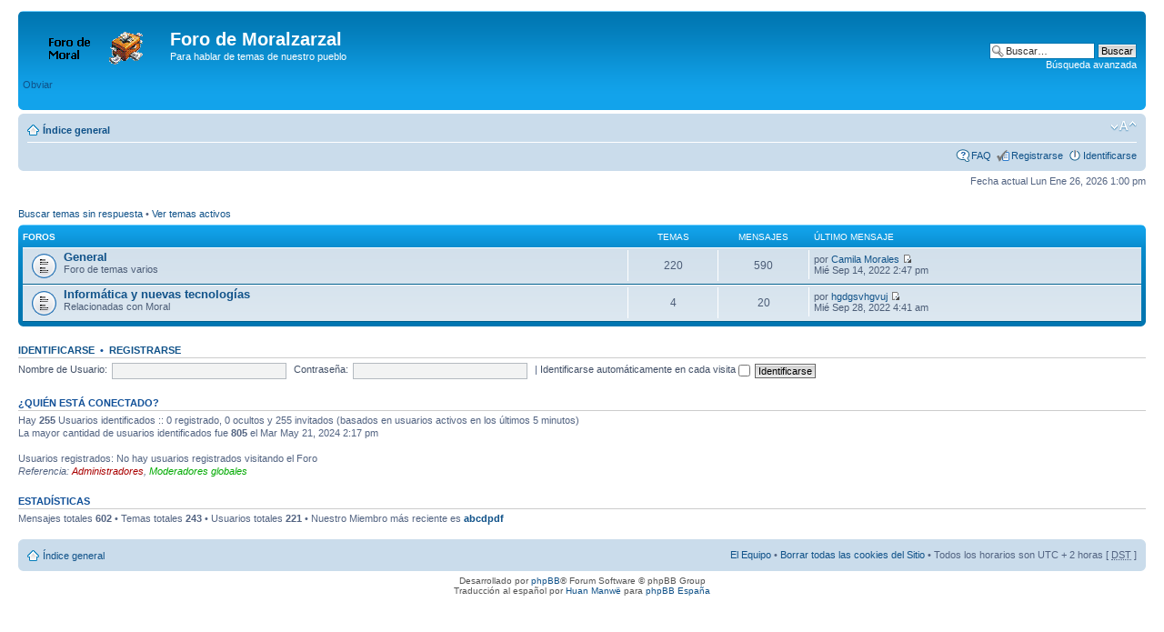

--- FILE ---
content_type: text/html; charset=UTF-8
request_url: https://www.moralzarzal.com/foro/index.php?sid=2680369c7da1478a5cc4d851c0f03be3
body_size: 3213
content:
<!DOCTYPE html PUBLIC "-//W3C//DTD XHTML 1.0 Strict//EN" "http://www.w3.org/TR/xhtml1/DTD/xhtml1-strict.dtd">
<html xmlns="http://www.w3.org/1999/xhtml" dir="ltr" lang="es" xml:lang="es">
<head>

<meta http-equiv="content-type" content="text/html; charset=UTF-8" />
<meta http-equiv="content-style-type" content="text/css" />
<meta http-equiv="content-language" content="es" />
<meta http-equiv="imagetoolbar" content="no" />
<meta name="resource-type" content="document" />
<meta name="distribution" content="global" />
<meta name="keywords" content="" />
<meta name="description" content="" />

<title>Foro de Moralzarzal &bull; Página principal</title>



<!--
	phpBB style name: prosilver
	Based on style:   prosilver (this is the default phpBB3 style)
	Original author:  Tom Beddard ( http://www.subBlue.com/ )
	Modified by:
-->

<script type="text/javascript">
// <![CDATA[
	var jump_page = 'Introduzca el número de página al que desea saltar:';
	var on_page = '';
	var per_page = '';
	var base_url = '';
	var style_cookie = 'phpBBstyle';
	var style_cookie_settings = '; path=/; domain=moralzarzal.com';
	var onload_functions = new Array();
	var onunload_functions = new Array();

	

	/**
	* Find a member
	*/
	function find_username(url)
	{
		popup(url, 760, 570, '_usersearch');
		return false;
	}

	/**
	* New function for handling multiple calls to window.onload and window.unload by pentapenguin
	*/
	window.onload = function()
	{
		for (var i = 0; i < onload_functions.length; i++)
		{
			eval(onload_functions[i]);
		}
	};

	window.onunload = function()
	{
		for (var i = 0; i < onunload_functions.length; i++)
		{
			eval(onunload_functions[i]);
		}
	};

// ]]>
</script>
<script type="text/javascript" src="./styles/prosilver/template/styleswitcher.js"></script>
<script type="text/javascript" src="./styles/prosilver/template/forum_fn.js"></script>

<link href="./styles/prosilver/theme/print.css" rel="stylesheet" type="text/css" media="print" title="printonly" />
<link href="./style.php?id=1&amp;lang=es&amp;sid=67eb314c2df59b6734289c576605bc83" rel="stylesheet" type="text/css" media="screen, projection" />

<link href="./styles/prosilver/theme/normal.css" rel="stylesheet" type="text/css" title="A" />
<link href="./styles/prosilver/theme/medium.css" rel="alternate stylesheet" type="text/css" title="A+" />
<link href="./styles/prosilver/theme/large.css" rel="alternate stylesheet" type="text/css" title="A++" />



</head>

<body id="phpbb" class="section-index ltr">

<div id="wrap">
	<a id="top" name="top" accesskey="t"></a>
	<div id="page-header">
		<div class="headerbar">
			<div class="inner"><span class="corners-top"><span></span></span>

			<div id="site-description">
				<a href="./index.php?sid=67eb314c2df59b6734289c576605bc83" title="Índice general" id="logo"><img src="./styles/prosilver/imageset/site_logo.gif" width="139" height="52" alt="" title="" /></a>
				<h1>Foro de Moralzarzal</h1>
				<p>Para hablar de temas de nuestro pueblo</p>
				<p class="skiplink"><a href="#start_here">Obviar</a></p>
			</div>

		
			<div id="search-box">
				<form action="./search.php?sid=67eb314c2df59b6734289c576605bc83" method="get" id="search">
				<fieldset>
					<input name="keywords" id="keywords" type="text" maxlength="128" title="Buscar palabras clave" class="inputbox search" value="Buscar…" onclick="if(this.value=='Buscar…')this.value='';" onblur="if(this.value=='')this.value='Buscar…';" />
					<input class="button2" value="Buscar" type="submit" /><br />
					<a href="./search.php?sid=67eb314c2df59b6734289c576605bc83" title="Ver opciones de búsqueda avanzada">Búsqueda avanzada</a> <input type="hidden" name="sid" value="67eb314c2df59b6734289c576605bc83" />

				</fieldset>
				</form>
			</div>
		

			<span class="corners-bottom"><span></span></span></div>
		</div>

		<div class="navbar">
			<div class="inner"><span class="corners-top"><span></span></span>

			<ul class="linklist navlinks">
				<li class="icon-home"><a href="./index.php?sid=67eb314c2df59b6734289c576605bc83" accesskey="h">Índice general</a> </li>

				<li class="rightside"><a href="#" onclick="fontsizeup(); return false;" onkeypress="return fontsizeup(event);" class="fontsize" title="Cambiar tamaño de la fuente">Cambiar tamaño de la fuente</a></li>

				
			</ul>

			

			<ul class="linklist rightside">
				<li class="icon-faq"><a href="./faq.php?sid=67eb314c2df59b6734289c576605bc83" title="Preguntas Frecuentes">FAQ</a></li>
				<li class="icon-register"><a href="./ucp.php?mode=register&amp;sid=67eb314c2df59b6734289c576605bc83">Registrarse</a></li>
					<li class="icon-logout"><a href="./ucp.php?mode=login&amp;sid=67eb314c2df59b6734289c576605bc83" title="Identificarse" accesskey="x">Identificarse</a></li>
				
			</ul>

			<span class="corners-bottom"><span></span></span></div>
		</div>

	</div>

	<a name="start_here"></a>
	<div id="page-body">
		

<p class="right">Fecha actual Lun Ene 26, 2026 1:00 pm</p>

<ul class="linklist">
	
		<li><a href="./search.php?search_id=unanswered&amp;sid=67eb314c2df59b6734289c576605bc83">Buscar temas sin respuesta</a> &bull; <a href="./search.php?search_id=active_topics&amp;sid=67eb314c2df59b6734289c576605bc83">Ver temas activos</a></li>
	
</ul>

		<div class="forabg">
			<div class="inner"><span class="corners-top"><span></span></span>
			<ul class="topiclist">
				<li class="header">
					<dl class="icon">
						<dt><a href="./viewforum.php?f=1&amp;sid=67eb314c2df59b6734289c576605bc83">Foros</a></dt>
						<dd class="topics">Temas</dd>
						<dd class="posts">Mensajes</dd>
						<dd class="lastpost"><span>Último mensaje</span></dd>
					</dl>
				</li>
			</ul>
			<ul class="topiclist forums">
	
		<li class="row">
			<dl class="icon" style="background-image: url(./styles/prosilver/imageset/forum_read.gif); background-repeat: no-repeat;">
				<dt title="No hay mensajes sin leer">
				
					<a href="./viewforum.php?f=2&amp;sid=67eb314c2df59b6734289c576605bc83" class="forumtitle">General</a><br />
					Foro de temas varios
					
				</dt>
				
					<dd class="topics">220 <dfn>Temas</dfn></dd>
					<dd class="posts">590 <dfn>Mensajes</dfn></dd>
					<dd class="lastpost"><span>
						<dfn>Último mensaje</dfn> por <a href="./memberlist.php?mode=viewprofile&amp;u=551&amp;sid=67eb314c2df59b6734289c576605bc83">Camila Morales</a>
						<a href="./viewtopic.php?f=2&amp;p=4037&amp;sid=67eb314c2df59b6734289c576605bc83#p4037"><img src="./styles/prosilver/imageset/icon_topic_latest.gif" width="11" height="9" alt="Ver último mensaje" title="Ver último mensaje" /></a> <br />Mié Sep 14, 2022 2:47 pm</span>
					</dd>
				
			</dl>
		</li>
	
		<li class="row">
			<dl class="icon" style="background-image: url(./styles/prosilver/imageset/forum_read.gif); background-repeat: no-repeat;">
				<dt title="No hay mensajes sin leer">
				
					<a href="./viewforum.php?f=4&amp;sid=67eb314c2df59b6734289c576605bc83" class="forumtitle">Informática y nuevas tecnologías</a><br />
					Relacionadas con Moral
					
				</dt>
				
					<dd class="topics">4 <dfn>Temas</dfn></dd>
					<dd class="posts">20 <dfn>Mensajes</dfn></dd>
					<dd class="lastpost"><span>
						<dfn>Último mensaje</dfn> por <a href="./memberlist.php?mode=viewprofile&amp;u=553&amp;sid=67eb314c2df59b6734289c576605bc83">hgdgsvhgvuj</a>
						<a href="./viewtopic.php?f=4&amp;p=4043&amp;sid=67eb314c2df59b6734289c576605bc83#p4043"><img src="./styles/prosilver/imageset/icon_topic_latest.gif" width="11" height="9" alt="Ver último mensaje" title="Ver último mensaje" /></a> <br />Mié Sep 28, 2022 4:41 am</span>
					</dd>
				
			</dl>
		</li>
	
			</ul>

			<span class="corners-bottom"><span></span></span></div>
		</div>
	
	<form method="post" action="./ucp.php?mode=login&amp;sid=67eb314c2df59b6734289c576605bc83" class="headerspace">
	<h3><a href="./ucp.php?mode=login&amp;sid=67eb314c2df59b6734289c576605bc83">Identificarse</a>&nbsp; &bull; &nbsp;<a href="./ucp.php?mode=register&amp;sid=67eb314c2df59b6734289c576605bc83">Registrarse</a></h3>
		<fieldset class="quick-login">
			<label for="username">Nombre de Usuario:</label>&nbsp;<input type="text" name="username" id="username" size="10" class="inputbox" title="Nombre de Usuario" />
			<label for="password">Contraseña:</label>&nbsp;<input type="password" name="password" id="password" size="10" class="inputbox" title="Contraseña" />
			
				| <label for="autologin">Identificarse automáticamente en cada visita <input type="checkbox" name="autologin" id="autologin" /></label>
			
			<input type="submit" name="login" value="Identificarse" class="button2" />
			<input type="hidden" name="redirect" value="./index.php?sid=67eb314c2df59b6734289c576605bc83" />

		</fieldset>
	</form>
<h3>¿Quién está conectado?</h3>
	<p>Hay <strong>255</strong> Usuarios identificados :: 0 registrado, 0 ocultos y 255 invitados (basados en usuarios activos en los últimos 5 minutos)<br />La mayor cantidad de usuarios identificados fue <strong>805</strong> el Mar May 21, 2024 2:17 pm<br /> <br />Usuarios registrados: No hay usuarios registrados visitando el Foro
	<br /><em>Referencia: <a style="color:#AA0000" href="./memberlist.php?mode=group&amp;g=5&amp;sid=67eb314c2df59b6734289c576605bc83">Administradores</a>, <a style="color:#00AA00" href="./memberlist.php?mode=group&amp;g=4&amp;sid=67eb314c2df59b6734289c576605bc83">Moderadores globales</a></em></p>

	<h3>Estadísticas</h3>
	<p>Mensajes totales <strong>602</strong> &bull; Temas totales <strong>243</strong> &bull; Usuarios totales <strong>221</strong> &bull; Nuestro Miembro más reciente es <strong><a href="./memberlist.php?mode=viewprofile&amp;u=554&amp;sid=67eb314c2df59b6734289c576605bc83">abcdpdf</a></strong></p>
</div>

<div id="page-footer">

	<div class="navbar">
		<div class="inner"><span class="corners-top"><span></span></span>

		<ul class="linklist">
			<li class="icon-home"><a href="./index.php?sid=67eb314c2df59b6734289c576605bc83" accesskey="h">Índice general</a></li>
				
			<li class="rightside"><a href="./memberlist.php?mode=leaders&amp;sid=67eb314c2df59b6734289c576605bc83">El Equipo</a> &bull; <a href="./ucp.php?mode=delete_cookies&amp;sid=67eb314c2df59b6734289c576605bc83">Borrar todas las cookies del Sitio</a> &bull; Todos los horarios son UTC + 2 horas [ <abbr title="Daylight Saving Time">DST</abbr> ]</li>
		</ul>

		<span class="corners-bottom"><span></span></span></div>
	</div>

	<div class="copyright">Desarrollado por <a href="https://www.phpbb.com/">phpBB</a>&reg; Forum Software &copy; phpBB Group
		<br />Traducción al español por <a href="http://www.mjinmo.com/">Huan Manwë</a> para <a href="http://www.phpbb-es.com/">phpBB España</a>
	</div>
</div>

</div>

<div>
	<a id="bottom" name="bottom" accesskey="z"></a>
	<img src="./cron.php?cron_type=tidy_warnings&amp;sid=67eb314c2df59b6734289c576605bc83" width="1" height="1" alt="cron" />
</div>

</body>
</html>